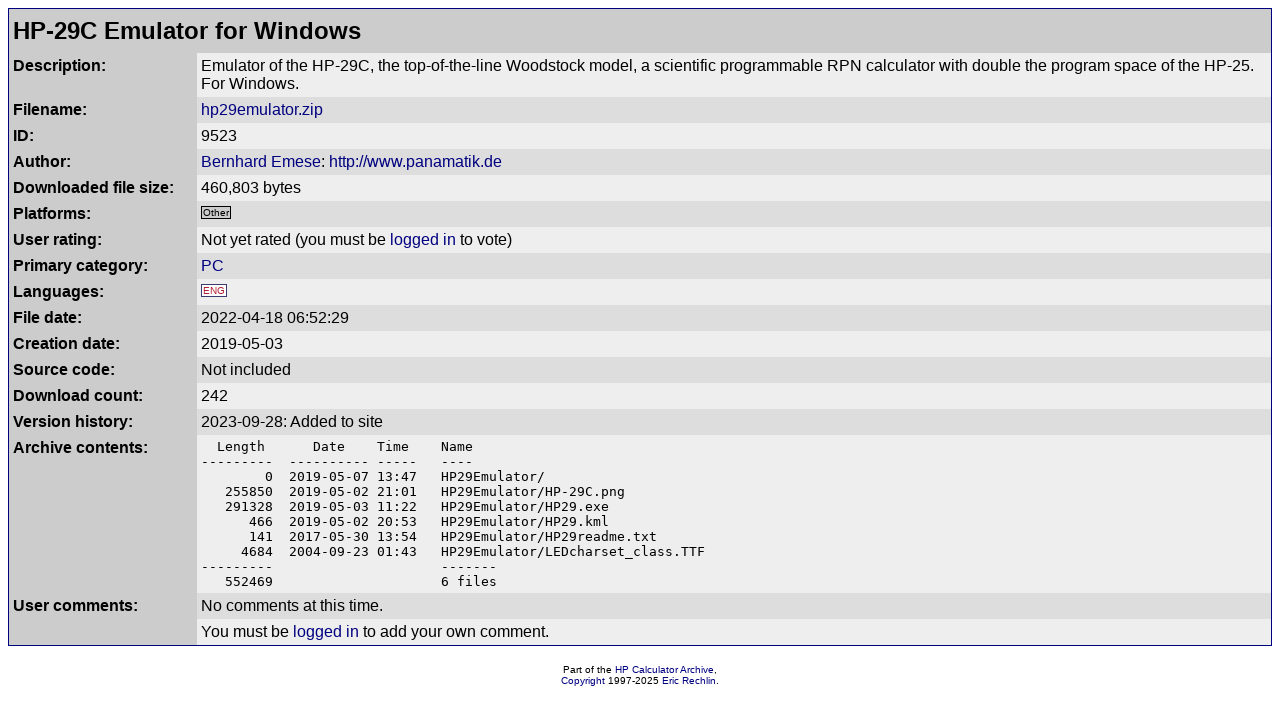

--- FILE ---
content_type: text/html; charset=UTF-8
request_url: https://www.hpcalc.org/details/9523
body_size: 1426
content:
<!DOCTYPE HTML PUBLIC "-//W3C//DTD HTML 4.01 Transitional//EN" "http://www.w3.org/TR/html4/loose.dtd">
<html>
<head>
<title>HP-29C Emulator for Windows  - detailed information</title>
<link rel="stylesheet" href="../hpcalc.css">
<meta http-equiv="Content-Type" content="text/html; charset=utf-8">
<meta name="viewport" content="width=device-width, initial-scale=0.8">
</head>
<body>

<table width="100%" bgcolor="#000080" cellspacing=0 cellpadding=1><tr><td>
<table border=0 width="100%%" bgcolor="#eeeeee" cellspacing=0 cellpadding=4>
<tr bgcolor="#cccccc"><td colspan=2><h2 style="margin: 0; line-height: 1.5em">HP-29C Emulator for Windows</h2></td></tr>
<tr valign="top"><td bgcolor="#cccccc" width=180><b>Description:</b></td><td bgcolor="#eeeeee">Emulator of the HP-29C, the top-of-the-line Woodstock model, a scientific programmable RPN calculator with double the program space of the HP-25.  For Windows.</td></tr>
<tr valign="top"><td bgcolor="#cccccc" width=180><b>Filename:</b></td><td bgcolor="#dddddd"><a href="../other/pc/hp29emulator.zip">hp29emulator.zip</a></td></tr>
<tr valign="top"><td bgcolor="#cccccc" width=180><b>ID:</b></td><td bgcolor="#eeeeee">9523</td></tr>
<tr valign="top"><td bgcolor="#cccccc" width=180><b>Author:</b></td><td bgcolor="#dddddd"><a href="../authors/2687">Bernhard Emese</a>: <a href="http://www.panamatik.de">http://www.panamatik.de</a></td></tr>
<tr valign="top"><td bgcolor="#cccccc" width=180><b>Downloaded file size:</b></td><td bgcolor="#eeeeee">460,803 bytes</td></tr>
<tr valign="top"><td bgcolor="#cccccc" width=180><b>Platforms:</b></td><td bgcolor="#dddddd"><span class="calcother" title="Other">Other</span> &nbsp;</td></tr>
<tr valign="top"><td bgcolor="#cccccc" width=180><b>User rating:</b></td><td bgcolor="#eeeeee"><span id="rating">Not yet rated</span> (you must be <a href="/accounts/">logged in</a> to vote)</td></tr>
<tr valign="top"><td bgcolor="#cccccc" width=180><b>Primary category:</b></td><td bgcolor="#dddddd"><a href="../other/pc/">PC</a></td></tr>
<tr valign="top"><td bgcolor="#cccccc" width=180><b>Languages:</b></td><td bgcolor="#eeeeee"><span class="langeng" title="English">ENG</span> &nbsp;</td></tr>
<tr valign="top"><td bgcolor="#cccccc" width=180><b>File date:</b></td><td bgcolor="#dddddd">2022-04-18 06:52:29</td></tr>
<tr valign="top"><td bgcolor="#cccccc" width=180><b>Creation date:</b></td><td bgcolor="#eeeeee">2019-05-03</td></tr>
<tr valign="top"><td bgcolor="#cccccc" width=180><b>Source code:</b></td><td bgcolor="#dddddd">Not included</td></tr>
<tr valign="top"><td bgcolor="#cccccc" width=180><b>Download count:</b></td><td bgcolor="#eeeeee">242</td></tr>
<tr valign="top"><td bgcolor="#cccccc" width=180><b>Version history:</b></td><td bgcolor="#dddddd">2023-09-28: Added to site<br>
</td></tr>
<tr valign="top"><td bgcolor="#cccccc" width=180><b>Archive contents:</b></td><td bgcolor="#eeeeee"><div style="overflow-x:auto"><table width="100%" cellpadding=0 cellspacing=0 style="table-layout:fixed"><tr><td><tt style="white-space:nowrap">&nbsp;&nbsp;Length&nbsp;&nbsp;&nbsp;&nbsp;&nbsp;&nbsp;Date&nbsp;&nbsp;&nbsp;&nbsp;Time&nbsp;&nbsp;&nbsp;&nbsp;Name<br>
---------&nbsp;&nbsp;----------&nbsp;-----&nbsp;&nbsp;&nbsp;----<br>
&nbsp;&nbsp;&nbsp;&nbsp;&nbsp;&nbsp;&nbsp;&nbsp;0&nbsp;&nbsp;2019-05-07&nbsp;13:47&nbsp;&nbsp;&nbsp;HP29Emulator/<br>
&nbsp;&nbsp;&nbsp;255850&nbsp;&nbsp;2019-05-02&nbsp;21:01&nbsp;&nbsp;&nbsp;HP29Emulator/HP-29C.png<br>
&nbsp;&nbsp;&nbsp;291328&nbsp;&nbsp;2019-05-03&nbsp;11:22&nbsp;&nbsp;&nbsp;HP29Emulator/HP29.exe<br>
&nbsp;&nbsp;&nbsp;&nbsp;&nbsp;&nbsp;466&nbsp;&nbsp;2019-05-02&nbsp;20:53&nbsp;&nbsp;&nbsp;HP29Emulator/HP29.kml<br>
&nbsp;&nbsp;&nbsp;&nbsp;&nbsp;&nbsp;141&nbsp;&nbsp;2017-05-30&nbsp;13:54&nbsp;&nbsp;&nbsp;HP29Emulator/HP29readme.txt<br>
&nbsp;&nbsp;&nbsp;&nbsp;&nbsp;4684&nbsp;&nbsp;2004-09-23&nbsp;01:43&nbsp;&nbsp;&nbsp;HP29Emulator/LEDcharset_class.TTF<br>
---------&nbsp;&nbsp;&nbsp;&nbsp;&nbsp;&nbsp;&nbsp;&nbsp;&nbsp;&nbsp;&nbsp;&nbsp;&nbsp;&nbsp;&nbsp;&nbsp;&nbsp;&nbsp;&nbsp;&nbsp;&nbsp;-------<br>
&nbsp;&nbsp;&nbsp;552469&nbsp;&nbsp;&nbsp;&nbsp;&nbsp;&nbsp;&nbsp;&nbsp;&nbsp;&nbsp;&nbsp;&nbsp;&nbsp;&nbsp;&nbsp;&nbsp;&nbsp;&nbsp;&nbsp;&nbsp;&nbsp;6&nbsp;files</tt></td></tr></table></div></td></tr>
<tr valign="top"><td bgcolor="#cccccc" width=180><b>User comments:</b></td><td bgcolor="#dddddd"><p style="margin: 0">No comments at this time.</p></td></tr>
<tr valign="top"><td bgcolor="#cccccc" width=180><b></b></td><td bgcolor="#eeeeee"><p style="margin: 0">You must be <a href="/accounts/">logged in</a> to add your own comment.</p></td></tr>
</table>
</table>
<br>
<center>
<font size=1>Part of the <a href="https://www.hpcalc.org/">HP Calculator Archive</a>,<br><a href="../legal.php">Copyright</a> 1997-2025 <a href="../contact.php">Eric Rechlin</a>.</font><br>
</center>

</body>
</html>
